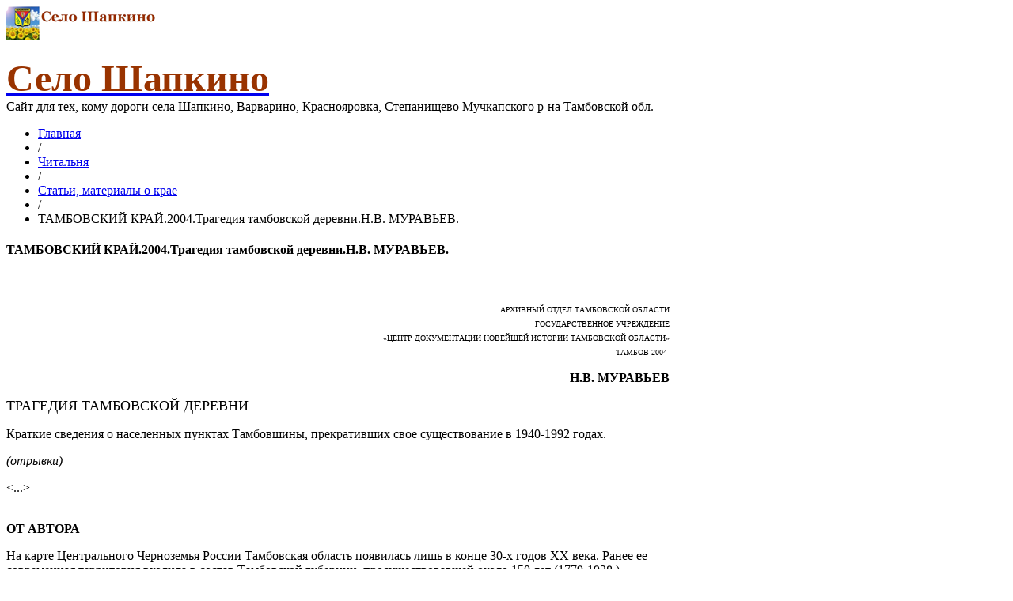

--- FILE ---
content_type: text/html; charset=utf-8
request_url: http://shapkino.ru/chitalnya/208/4208-1658
body_size: 23095
content:
<!DOCTYPE html>
<html lang="ru-ru" >
<head>
	              <meta name="viewport" content="width=device-width, initial-scale=1, maximum-scale=2.0">
    	<base href="http://shapkino.ru/chitalnya/208/4208-1658" />
	<meta http-equiv="content-type" content="text/html; charset=utf-8" />
	<meta property="og:title" content="ТАМБОВСКИЙ КРАЙ.2004.Трагедия тамбовской деревни.Н.В. МУРАВЬЕВ." />
	<meta property="og:type" content="article" />
	<meta property="og:url" content="http://shapkino.ru/chitalnya/208/4208-1658" />
	<meta property="og:site_name" content="Село Шапкино" />
	<meta name="generator" content="Joomla! - Open Source Content Management" />
	<title>ТАМБОВСКИЙ КРАЙ.2004.Трагедия тамбовской деревни.Н.В. МУРАВЬЕВ.</title>
	<link href="http://shapkino.ru/images/favicon.ico" rel="shortcut icon" type="image/vnd.microsoft.icon" />
	<link href="/plugins/system/jcemediabox/css/jcemediabox.css?0f4b05d31d948a43ed0927f64f899f2a" rel="stylesheet" type="text/css" />
	<link href="/plugins/system/jcemediabox/themes/standard/css/style.css?3916101f8145353a01c9db932758facb" rel="stylesheet" type="text/css" />
	<link href="http://shapkino.ru/templates/gk_magazine/css/popovers.css" rel="stylesheet" type="text/css" />
	<link href="http://shapkino.ru/templates/gk_magazine/css/k2.css" rel="stylesheet" type="text/css" />
	<link href="http://shapkino.ru/templates/gk_magazine/css/normalize.css" rel="stylesheet" type="text/css" />
	<link href="http://shapkino.ru/templates/gk_magazine/css/layout.css" rel="stylesheet" type="text/css" />
	<link href="http://shapkino.ru/templates/gk_magazine/css/joomla.css" rel="stylesheet" type="text/css" />
	<link href="http://shapkino.ru/templates/gk_magazine/css/system/system.css" rel="stylesheet" type="text/css" />
	<link href="http://shapkino.ru/templates/gk_magazine/css/template.css" rel="stylesheet" type="text/css" />
	<link href="http://shapkino.ru/templates/gk_magazine/css/menu/menu.css" rel="stylesheet" type="text/css" />
	<link href="http://shapkino.ru/templates/gk_magazine/css/gk.stuff.css" rel="stylesheet" type="text/css" />
	<link href="http://shapkino.ru/templates/gk_magazine/css/style5.css" rel="stylesheet" type="text/css" />
	<link href="/media/system/css/modal.css" rel="stylesheet" type="text/css" />
	<style type="text/css">
.childcontent .gkcol { width: 220px; }body,
html, 
body button, 
body input, 
body select, 
body textarea,
.gkMenu > ul > li li,
.gkAdvert { font-family: Georgia, "Times New Roman", Times, serif; }
h1, h2, h3, h4, h5, h6 { font-family: Georgia, "Times New Roman", Times, serif; }
.blank { font-family: Arial, Helvetica, sans-serif; }
.blank { font-family: Arial, Helvetica, sans-serif; }
@media screen and (max-width: 615px) {
	    	#k2Container .itemsContainer { width: 100%!important; } 
	    	.cols-2 .column-1,
	    	.cols-2 .column-2,
	    	.cols-3 .column-1,
	    	.cols-3 .column-2,
	    	.cols-3 .column-3,
	    	.demo-typo-col2,
	    	.demo-typo-col3,
	    	.demo-typo-col4 {width: 100%; }
	    	}#gkSidebar { width: 22%; }
#gkInset { width: 15%; }
#gkContent { width: 85%; }
#gkContentWrap { width: 78%; }
.gkPage { max-width: 1900px; }
#menu119 > div,
#menu119 > div > .childcontent-inner { width: 220px; }
#menu147 > div,
#menu147 > div > .childcontent-inner { width: 220px; }
#menu139 > div,
#menu139 > div > .childcontent-inner { width: 220px; }
#menu148 > div,
#menu148 > div > .childcontent-inner { width: 220px; }

	</style>
	<script src="/media/jui/js/jquery.min.js" type="text/javascript"></script>
	<script src="/media/jui/js/jquery-noconflict.js" type="text/javascript"></script>
	<script src="/media/jui/js/jquery-migrate.min.js" type="text/javascript"></script>
	<script src="/media/system/js/caption.js" type="text/javascript"></script>
	<script src="/plugins/system/jcemediabox/js/jcemediabox.js?01f6bb1635ffb37306d7b368d146f889" type="text/javascript"></script>
	<script src="/media/jui/js/bootstrap.min.js" type="text/javascript"></script>
	<script src="/media/system/js/mootools-core.js" type="text/javascript"></script>
	<script src="/media/system/js/core.js" type="text/javascript"></script>
	<script src="/media/system/js/mootools-more.js" type="text/javascript"></script>
	<script src="http://shapkino.ru/templates/gk_magazine/js/gk.scripts.js" type="text/javascript"></script>
	<script src="http://shapkino.ru/templates/gk_magazine/js/gk.menu.js" type="text/javascript"></script>
	<script src="http://shapkino.ru/templates/gk_magazine/js/fitvids.jquery.js" type="text/javascript"></script>
	<script src="/media/system/js/modal.js" type="text/javascript"></script>
	<script type="text/javascript">
jQuery(window).on('load',  function() {
				new JCaption('img.caption');
			});JCEMediaBox.init({popup:{width:"",height:"",legacy:0,lightbox:0,shadowbox:0,resize:1,icons:1,overlay:1,overlayopacity:0.8,overlaycolor:"#000000",fadespeed:500,scalespeed:500,hideobjects:0,scrolling:"fixed",close:2,labels:{'close':'Закрыть','next':'Далее','previous':'Назад','cancel':'Отмена','numbers':'{$current} из {$total}'},cookie_expiry:"",google_viewer:0},tooltip:{className:"tooltip",opacity:0.8,speed:150,position:"br",offsets:{x: 16, y: 16}},base:"/",imgpath:"plugins/system/jcemediabox/img",theme:"standard",themecustom:"",themepath:"plugins/system/jcemediabox/themes",mediafallback:0,mediaselector:"audio,video"});
 $GKMenu = { height:true, width:true, duration: 250 };
$GK_TMPL_URL = "http://shapkino.ru/templates/gk_magazine";

$GK_URL = "http://shapkino.ru/";

		jQuery(function($) {
			SqueezeBox.initialize({});
			SqueezeBox.assign($('a.modal').get(), {
				parse: 'rel'
			});
		});

		window.jModalClose = function () {
			SqueezeBox.close();
		};
		
		// Add extra modal close functionality for tinyMCE-based editors
		document.onreadystatechange = function () {
			if (document.readyState == 'interactive' && typeof tinyMCE != 'undefined' && tinyMCE)
			{
				if (typeof window.jModalClose_no_tinyMCE === 'undefined')
				{	
					window.jModalClose_no_tinyMCE = typeof(jModalClose) == 'function'  ?  jModalClose  :  false;
					
					jModalClose = function () {
						if (window.jModalClose_no_tinyMCE) window.jModalClose_no_tinyMCE.apply(this, arguments);
						tinyMCE.activeEditor.windowManager.close();
					};
				}
		
				if (typeof window.SqueezeBoxClose_no_tinyMCE === 'undefined')
				{
					if (typeof(SqueezeBox) == 'undefined')  SqueezeBox = {};
					window.SqueezeBoxClose_no_tinyMCE = typeof(SqueezeBox.close) == 'function'  ?  SqueezeBox.close  :  false;
		
					SqueezeBox.close = function () {
						if (window.SqueezeBoxClose_no_tinyMCE)  window.SqueezeBoxClose_no_tinyMCE.apply(this, arguments);
						tinyMCE.activeEditor.windowManager.close();
					};
				}
			}
		};
		
	</script>

    <link rel="stylesheet" href="http://shapkino.ru/templates/gk_magazine/css/small.desktop.css" media="(max-width: 1900px)" />
<link rel="stylesheet" href="http://shapkino.ru/templates/gk_magazine/css/tablet.css" media="(max-width: 820px)" />
<link rel="stylesheet" href="http://shapkino.ru/templates/gk_magazine/css/small.tablet.css" media="(max-width: 720px)" />
<link rel="stylesheet" href="http://shapkino.ru/templates/gk_magazine/css/mobile.css" media="(max-width: 520px)" />

<!--[if IE 9]>
<link rel="stylesheet" href="http://shapkino.ru/templates/gk_magazine/css/ie/ie9.css" type="text/css" />
<![endif]-->

<!--[if IE 8]>
<link rel="stylesheet" href="http://shapkino.ru/templates/gk_magazine/css/ie/ie8.css" type="text/css" />
<![endif]-->

<!--[if lte IE 7]>
<link rel="stylesheet" href="http://shapkino.ru/templates/gk_magazine/css/ie/ie7.css" type="text/css" />
<![endif]-->

<!--[if (gte IE 6)&(lte IE 8)]>
<script type="text/javascript" src="http://shapkino.ru/templates/gk_magazine/js/respond.js"></script>
<script type="text/javascript" src="http://shapkino.ru/templates/gk_magazine/js/selectivizr.js"></script>
<script type="text/javascript" src="http://html5shim.googlecode.com/svn/trunk/html5.js"></script>
<![endif]-->

	 </head>
<body data-tablet-width="820" data-mobile-width="520" data-layout="left" data-smoothscroll="0">
	<script type="text/javascript">var _gaq = _gaq || []; _gaq.push(['_setAccount', 'UA-16963253-1']); _gaq.push(['_trackPageview']);(function() { var ga = document.createElement('script'); ga.type = 'text/javascript'; ga.async = true;ga.src = ('https:' == document.location.protocol ? 'https://ssl' : 'http://www') + '.google-analytics.com/ga.js';var s = document.getElementsByTagName('script')[0]; s.parentNode.insertBefore(ga, s); })();</script>	
    <section id="gkPageTop">
    	<div class="gkPage">
		    
          <a href="http://shapkino.ru/ " id="gkLogo">
        <img src="http://shapkino.ru/images/logo9.png" alt="Село Шапкино" />
     </a>
     
		    		    <div id="gkBannerTop">
		    	

<div class="custom"  >

	<p><a href="http://shapkino.ru/"><span style="color: #993300;"><strong><span style="font-family: georgia,palatino; font-size: 36pt;">Село Шапкино</span></strong></span><span style="font-size: 10pt; font-family: georgia,palatino; color: #808080;"><br /></span></a>Сайт для тех, кому дороги села Шапкино, Варварино, Краснояровка, Степанищево Мучкапского р-на Тамбовской обл.</p>	
</div>

		    </div>
		    
		        	</div>
    </section>

	<div id="gkPageContent" class="gkPage">
    	<section id="gkContent" class="gkColumnLeft">
			<div id="gkContentWrap">
				
				
				
								<section id="gkBreadcrumb">
										
<div class="breadcrumbs">
<ul><li><a href="/" class="pathway">Главная</a></li> <li class="pathway separator">/</li> <li><a href="/chitalnya" class="pathway">Читальня</a></li> <li class="pathway separator">/</li> <li><a href="/chitalnya/208" class="pathway">Статьи, материалы о крае</a></li> <li class="pathway separator">/</li> <li class="pathway">ТАМБОВСКИЙ КРАЙ.2004.Трагедия тамбовской деревни.Н.В. МУРАВЬЕВ.</li></ul></div>
					
									</section>
				
				
				<section id="gkMainbody">
											
<article class="item-page" itemscope itemtype="https://schema.org/Article">
	<meta itemprop="inLanguage" content="ru-RU" />
	
	<header>
		
		
				<h1 itemprop="name">
			ТАМБОВСКИЙ КРАЙ.2004.Трагедия тамбовской деревни.Н.В. МУРАВЬЕВ.		</h1>
			</header>

	
<div class="itemBody">
	
	
	
		

	
	
		<span itemprop="articleBody">
		<p>&nbsp;</p>
<div style="text-align: right;"><span class="Apple-style-span" style="font-size: x-small;">АРХИВНЫЙ ОТДЕЛ&nbsp;ТАМБОВСКОЙ ОБЛАСТИ</span></div>
<div style="text-align: right;"><span class="Apple-style-span" style="font-size: x-small;">ГОСУДАРСТВЕННОЕ УЧРЕЖДЕНИЕ</span></div>
<div style="text-align: right;"><span class="Apple-style-span" style="font-size: x-small;"> «ЦЕНТР ДОКУМЕНТАЦИИ НОВЕЙШЕЙ ИСТОРИИ ТАМБОВСКОЙ ОБЛАСТИ»</span></div>
<div style="text-align: right;"><span class="Apple-style-span" style="font-size: x-small;">ТАМБОВ 2004&nbsp;</span></div>
<p style="text-align: right;"><strong><span class="Apple-style-span" style="font-size: medium;">Н.В. МУРАВЬЕВ</span></strong></p>
<p><span class="Apple-style-span" style="font-size: large;"><span style="color: #000000;" color="#000000">ТРАГЕДИЯ ТАМБОВСКОЙ ДЕРЕВНИ</span></span></p>
<p>Краткие сведения о населенных пунктах Тамбовшины, прекративших свое существование в 1940-1992 годах.</p>
<p><em><span class="Apple-style-span" style="font-size: medium;">(отрывки)&nbsp;</span></em></p>
<div>&lt;...&gt;</div>
<div>&nbsp;</div>
<p><strong>ОТ АВТОРА</strong></p>
<p>На карте Центрального Черноземья России Тамбовская область появилась лишь в конце 30-х годов XX века. Ранее ее современная территория входила в состав Тамбовской губернии, просуществовавшей около 150 лет (1779-1928 ). &nbsp;Губерния, как административно-территориальная единица, была упразднена, ее города, села, деревни включены в Центральную Черноземную область, учрежденную в 1928 году. Спустя 5 лет ЦЧО распалась на две области: Воронежскую и Курскую.</p>
 
<p>&nbsp;</p>
<p>&nbsp;</p>
<p>Решением ЦИК СССР от 27 сентября 1937 года образована Тамбовская область, но в современных границах она окончательно сформирована Постановлением Президиума Верховного Совета СССР от 4 февраля 1939 года в составе 42-х районов с территорией 34,3 тыс. км2. &nbsp;Ныне ее границы соприкасаются: на юге - с Воронежской, на западе - с Липецкой, на севере - с Рязанской, на востоке - с Пензенской и Саратовской областями.</p>
<div>
<p>Земля тамбовская имеет длительную историю. Эти обширные, но безлюдные пространства юго-восточных границ Московской Руси в исторической литературе получили название «Дикое поле». Лишь в начале XVII века здесь появились поселения русских пришельцев, бежавших от непосильной кабалы муромских, владимирских, рязанских феодалов. Свои поселения они строили на побережьях рек Цны и Серпа первоначально преимущественно в лесистой местности, чтобы можно было укрыться от частых набегов вооруженных отрядов кочевников. Архивные источники упоминают о деревнях и селах первых русских поселенцев: об Алкужах, Алкужских Борках, Мутасьеве, Пенках, Давыдове, Ивенье, Княжьем, Карелях и других, составивших ядро «Верхоценской Дворцовой волости» с центром в селе Морша (ныне город Моршанск).</p>
<p>&nbsp;&nbsp;Шли годы, с ростом населения осваивались плодородные земли, основывались новые поселения, и к исходу первой четверти XIX века вся современная территория области была полностью заселена. В 1940 году в ее границах насчитывалось 4301 населенный пункт. Примерно одну треть сельских поселений Тамбовщины составляли большие населенные пункты, в которых ранее преимущественно проживали бывшие однодворцы, монастырские подданные, крепостные крестьяне наиболее крупных помещиков, и где были построены церкви. Такие поселения назывались селами. Они находились в окружении многих деревень и поселков, в которых, как правило, проживали бывшие крепостные, принадлежавшие средним и мелким помещикам. Большинство из них занимали земли у лесных опушек, по побережью небольших речек, озер, других водоемов и выгодно отличались от больших сел красотою ландшафтов, фруктовыми садами, близостью к пашне и сенокосным угодьям.</p>
<p>Крестьяне Тамбовской губернии никогда легко не жили. Трудно пришлось им и после установления Советской власти. Пресс продразверстки явился одной из причин «антоновшины» - стихийного массового выступления с оружием в руках против большевистской власти. Оно закончилось в 1921 году жестоким поражением восставших, которое обошлось многими тысячами человеческих жизней.</p>
<p>&nbsp;&nbsp;Короткий период нэповских лет явился для крестьян своеобразной передышкой: были залечены тяжелые раны военных лихолетий, вновь включены в севооборот заброшенные земли, обустраивались крестьянские подворья. По вечерам слышались изумительные переливы гармоники, по-прежнему устраивались девичьи хороводы, &nbsp;заоколичные гуляния молодежи... В стране хватало для всех дешевого хлеба, мяса, овощей, фруктов, всего, что производил крестьянский люд. Многие состоятельные крестьяне стали применять в своих хозяйствах машины: конные жатки и сенокосилки, молотилки и веялки, плуги и культиваторы вместо деревянных сох и борон.</p>
<p>&nbsp;&nbsp;Некоторые жители больших сел, чтобы меньше тратить время на ежедневные переезды к своим отдаленным полям, стали переселяться на бывшие земли помещиков, основывая небольшие деревни и поселки. Перепись населения в 1926 году зафиксировала более 600 новых поселений (в пределах современных границ Тамбовской области). Однако в конце 20-х - начале 30-х годов началась насильственная коллективизация. Из мелких собственников, хозяев всего, что они создавали своим трудом, крестьян превратили, по сути, в наемных людей. Труд колхозника обесценился. На трудодень в лучших колхозных хозяйствах приходилось максимум 150-200 граммов зерна ржи или пшеницы. Личная инициатива и хозяйственная смекалка руководителей колхозов, колхозников, их опыт в ведении сельскохозяйственного производства игнорировались, подчас подавлялись. Деревня страдала от бесправья, тяжких поборов, репрессий, когда за сбор колосьев на колхозных полях отправляли в ГУЛАГ, когда за каждое неосторожное слово подвергали наказанию, когда люди сотнями, тысячами гибли в тюрьмах, лагерях или были расстреляны как «враги народа».</p>
<p>Из года в год деревня беднела и к середине 50-х годов достигла серьезного оскудения, особенно в степной полосе юго-западной части области. Нигде не было видно строительства новых крестьянских изб и хозяйственных помещений. Тамбовские села и поселки исстари славились садами, но к этому времени сады на приусадебных участках были почти полностью уничтожены. Уход за ними стал невыгоден. У людей отсутствовали деньги на покупку топлива и приходилось отапливать жилье садовыми деревьями (прежде крестьяне степных мест отапливали жилые помещенья, в основном, сухим навозом и ржаной соломой).</p>
<p>После смерти Сталина в 1953 году в политической и экономической жизни страны началось относительное потепление, что частично коснулось и деревни: натуральный налог был заменен денежным, освобождены многие крестьяне, отбывавшие наказания в тюрьмах, лагерях, ссылках, сельчанам разрешалось выдавать паспорта, справки в случае их выезда в города, рабочие поселки, на крупные стройки Сибири, Севера, Дальнего Востока...</p>
<p>Новое руководство во главе с Н.С. Хрущевым пыталось изменить ситуацию, не пересматривая принципиально аграрной политики. Началось поспешное, непродуманное реформирование деревни. В числе таких «мероприятий» следует упомянуть укрупнение колхозов. Смысл кампании состоял в том, чтобы создать крупные базовые хозяйства, оснащенные в достаточном количестве техникой - своеобразные агрогорода. Предполагалось в ближайшее время в этих базовых селах (агрогородах) начать строительство индивидуальных коттеджей для колхозных семей, домов культуры, больниц, спортивных стадионов, подвести газ, водопровод, канализацию. В реальности «укрупнение» обернулось плачевными последствиями для советской деревни.</p>
<p>До объединения в области насчитывалось 3242 колхоза, после -133 колхоза и 118 совхозов. Это были крупные многоотраслевые хозяйства, владевшие в среднем более 10 тысяч га земли. Центральные усадьбы располагались в крупных населенных пунктах - селах. Мелкие хозяйства, располагавшиеся преимущественно в деревнях и поселках вокруг сел, были объединены в базовые, их имущество: животноводческие фермы, сельскохозяйственные машины и инвентарь, земля - переданы безвозмездно базовым колхозным хозяйствам.</p>
<p>Люди, проживавшие в мелких поселениях, после передачи средств &nbsp;производства базовым хозяйствам вынуждены были ежедневно в дождь &nbsp;и зимнюю стужу отправляться на работу за многие километры. В так называемых бесперспективных деревнях и поселках стали закрываться школы, магазины, фельдшерско-акушерские пункты, прекращалось всякое строительство.</p>
<p>Пытаясь как-то оправдать эту затею, власти составляли экономические характеристики каждого поселения, перспективные планы развития сельских Советов, районов. Было признано, что в каждом сельском Совете должен считаться перспективным один населенный</p>
<p>пункт, к нему должно быть направлено основное внимание, тогда как другие поселения нужно рассматривать как малоперспективные. Исходя их этого принципа и согласуя свои действия с директивами центральных органов, исполком Тамбовского областного Совета народных депутатов принял решение № 482 от 5 июля 1963 года о неперспективных населенных пунктах: «Одобрить решения райисполкомов, определяющих перечень неперспективных поселений согласно приложению (868 поселений, 111 сельских Советов). &nbsp;Обязать областные управления производства и заготовок, колхозно-совхозные территориальные управления, райисполкомы, директоров совхозов, проектные организации, рекомендовать председателям колхозов при проектировании производственного и жилищного строительства руководствоваться настоящим решением, не допуская вложений средств ни в жилищное, ни в другое строительство в неперспективных населенных пунктах. Председатель исполкома Тамбовского областного (сельского) Совета депутатов трудящихся В.И. Черный, секретарь исполкома М.А. Ростовщиков». В дальнейшем аналогичные решения исполкомом областного Совета были приняты и по другим, не включенным в упомянутое решение, оставшимся 11 районам.</p>
<p>&nbsp;&nbsp;Люди колхозной деревни на протяжении многих лет питали надежды на какое-то улучшение, напрягали последние силы, но с места не срывались, оставались жить на земле своих предков. Оказалось, что их родные места признаны властями неперспективными. Каждый понял - рано или поздно отсюда придется выезжать, да и жить в них просто становилось невозможно. Некоторые переселились на центральные усадьбы колхозов и совхозов, а большинство стали оставлять ранее освоенные дедами и прадедами места и подаваться на сторону - лишь бы выжить. Началось массовое, невиданное в истории Тамбовшины переселение жителей сельской местности: люди уходили со своих мест не только семьями, но целыми деревнями, поселками. Они отправлялись на стройки Сибири, Забайкалья, Дальнего Востока, осваивать целинные земли. Некоторые осели в Тамбове, пополнив недостающее количество рабочих рук индустриальных строек. За период с 1940 по 1975 год полностью прекратили свое существование 1608 населенных пунктов; с 1975 по 1992 год дополнительно исчезло с тамбовской земли еще 940 поселений (только в 1975-1988 гг. официально из учетных данных области было исключено более 1,1 тысячи сельских населенных пунктов - А.А.). По состоянию на конец 1992 года в области насчитывалось 1746 сел, деревень и поселков.</p>
<p>Проводя кампанию по укрупнению хозяйств, деля поселения на перспективные и неперспективные, власти оказались совершенно не подготовленными к массовому уходу сельских жителей. Даже официальная статистика не успевала отслеживать процесс обезлюдения деревни. Только 25 июля 1972 года решением № 645 исполком Тамбовского областного Совета депутатов трудящихся постановил: «Исключить из перечня населенных пунктов Тамбовского района 28 поселений как фактически прекратившие свое существование». Это был первый акт, когда исполком областного Совета начал фиксировать свертывание сети сельских поселений.</p>
<p>Исчезли не только большинство поселков и деревень, имевшие 20-40 дворов, но многие старые села и крупные деревни. Например, село Ерофеевка Ивановского сельского Совета Сампурского района впервые упоминается в документах ревизской сказки 1745 года. Основателями села стал род мелких помещиков &nbsp;Ивенских во главе с Ерофеем Ивенским (четыре семьи). В совокупности они владели 43 душами крепостных крестьян. В 1932 году в Ерофеевке проживаю 1261 человек. Село было названо именем его основателя. Решением исполкома областного Совета народных депутатов № 407 от 17 сентября 1976 года село Ерофеевка исключено из числа населенных пунктов области как прекратившее существование (по состоянию на 01.01.75 года в селе насчитывалось 67 наличных жителей в 27 дворах - А.А.). Село Рыбий Яр Новопокровского поселкового Совета Мордовского района упоминается в документах ревизской сказки 1834 года под названием: «Деревня Рыбий Яр». В ней жили однодворцы (221 человек в 22 домах). Жители деревни: Тихон Гривцов, Мартин Расчупкин, Тимофей Смольников, Трофим Барабанов... В 1932 году в Рыбьем Яру числилось жителей 693 человека. Решением № 350 от 18 апреля 1991 года исполком областного Совета народных депутатов исключил село Рыбий Яр из перечня населенных пунктов области. Поселок Челнавские Дворики (Челнавские Хутора - А.А.) Челнаво-Дмитриевского сельского Совета Сосновского района. Основан в первой половине XIX века. В 1911 году в нем насчитывалось 177 дворов (мужчин - 600, женщин - 585). В 1932 году именовался селом, где проживало 1066 человек. Здесь находился сельский Совет с одноименным названием. Позже село переименовано в поселок. Решением исполкома областного Совета народных депутатов № 132 от 11 февраля 1975 года упомянутый поселок исключен из числа населенных пунктов области. В числе крупных поселений, в разное время прекративших свое существование, можно назвать Каверино Никифоровского района, Александровку Верхнешибряйского сельского Совета Уваровского района, Нюдевку &nbsp;Уметского района, Баку (Грязнуша) Мордовского района и др. Иногда в решениях исполкома областного Совета причины ликвидации поселений маскировались формулировкой «О воссоединении фактически слившихся между собою населенных пунктов». В действительности, во многих поселениях оставалось ничтожное количество домов, их-то и стали объединять с соседними селами и деревнями, отстоящими на расстоянии от полутора-двух до пяти и более километров (имели место и решения, санкционировавшие действительное слияние населенных мест: шла волна, обратная той, что породила новые поселения начала 20-х годов - А.А.). Например, по Михайловскому сельскому Совету Знаменского района решением № 91 от 11 февраля 1975 года исполком областного Совета «воссоединил» деревни: Масловку (1 км), Ольшанку-Муратово (3 км) и Семеновку (5 км) с селом Ольшанка; тем же решением по Татаршинскому сельскому Совету Рассказовского района - деревни Леоновка (2 км), Вельяминовка (4 км) с селом Татарщино; решением № 235 от 30 мая 1978 года объединен поселок Свиридовка с селом Осиновка (7 км) Осиновского сельского Совета Рассказовского района; решением от 27 сентября 1989 года села: Никольское (4 км), Кончанка (1 км) и поселки: Мирный (5 км), Новая Левада (2 км), Старая Левада (1 км) с селом Мезинец, а также д. Островка (3 км) и поселок Нижний Воронеж (2 км) с селом Староюрьево Староюрьевского района.</p>
<p>В разряд «воссоединенных» попали и самые старые на Тамбовщине села: Гумны, Сержалы и Большие Кулики ныне Моршанского района. Гумны упоминались еще в 1623 году. В 1932 году в этом селе проживало 1470 человек, объединены с селом Ивенье, от которого находилось в 2-х км. Сержалы (упоминаются в 1623 году, в 1932 году проживало 732 чел.) «воссоединены» с соседним селом Левино (1 км). Большие Кулики упоминаются в писцовых книгах 1676 года. Даже в то время там насчитывалось 200 домов. Во все времена село было самым крупным в округе, являлось волостным, в наше время -центром сельского Совета. Было объединено с селом Малые Кулики (ныне - Кулики, 4 км)...</p>
<p>Возможно ли воссоединить разрозненные крестьянские поселения, отстоящие друг от друга за несколько километров, имеющие свои земельные границы и традиции... Потребовалось бы переносить жилье, надворные строения и переселять людей. Без выполнения этих условий - это не воссоединение, а надуманная фикция, прикрывающая распад сельского уклада жизни.</p>
<p>В сложившейся ситуации надо было бы бить во все колокола, находить пути к предотвращению катастрофы, делать все возможное, чтобы остановить распад деревни. Однако власти не хотели, да и, видимо, не могли изменить пагубный курс.</p>
<p>Теперь от бывших деревень и поселков мало что осталось, разве только уцелевшие отдельные полуразрушенные домики, остатки садов на крестьянских усадьбах, заросшие кустарниками и сорняками. А ведь многие из них были связаны с знаменательными вехами нашей истории, культуры, литературы, просвещения. Например, исчезнувшая деревня Усовая, ныне Бондарского района, памятна тем, что сюда в 70-х годах прошлого века неоднократно приезжал в имение своего друга - помещика Шиловского, великий композитор П.И. Чайковский. Бывшее большое село Преображенье Рассказовского района, ныне умирающий поселок, дорог нам как родина известного писателя, академика С.Н. Сергеева-Ценского. И таких памятных мест не единицы. Видимо, надо на местах создать «Картотеки Памяти» об исчезнувших поселках с кратким описанием каждого. Руководство этим делом могло бы взять на себя Общество охраны памятников истории и культуры, краеведческая общественность. Местные власти должны принять меры к сохранению того, что уцелело в бывших деревнях и поселках, а также категорически запретить распашку площадок, на которых они были расселены прежде.</p>
<p>Проблема деградации тамбовской деревни актуальна и безусловно должна привлечь к себе внимание ученых, краеведов, других общественных деятелей. Убежден, что пройдет какое-то время, и эти, веками обжитые, исключительно красивые места вновь будут заселены. Многие, живущие сейчас в разных местах России и за рубежом, кто родились, провели свое детство и юношеские годы в этих местах, захотят побывать там, где они жили раньше, предаться воспоминаниям, отыскать могилы своих предков, отцов и матерей, поклониться им, может быть, и поставить какие-то памятные знаки. В помощь им я и написал эту книгу. В нее включен перечень поселений, в которых жили люди со своим укладом, обрядами и традициями, радостями и печалями, чьих потомков разбросала судьба.</p>
<p>В описании исчезнувших населенных пунктов, составленном в алфавитном порядке, читатель найдет нужное ему поселение, узнает, когда оно основано или когда впервые упоминается в документах, к какому району и сельскому Совету оно относилось, расстояние в километрах от последнего, сколько в каждом поселке, деревне, селе проживало людей до начала коллективизации, когда это поселение прекратило свое существование (со ссылкой на решения исполкома областного Совета - в случаях обнаружения соответствующих документов - от.изд.).</p>
<p><strong>Н. Муравьев</strong></p>
<p>&nbsp;</p>
<p><strong>ОТ РЕДАКТОРА</strong></p>
<p>В неполный список включены сельские населенные пункты, «исключенные из учетных данных области» вследствие обезлюдивания или укрупнения - объединения (в установленных случаях автор дает ссылку на директивное решение).</p>
<p>Может показаться, автор «кратких сведений» сгустил краски. Большая часть ликвидированных поселений - действительно малонаселенные, с почти полным отсутствием инфраструктуры, не способные вписаться в стратегию крупного земледелия. Концентрация населения и производственных мощностей в сравнительно более обустроенных - «перспективных» поселениях - выглядит вполне рациональной мерой, позволяющей направить всегда ограниченные инвестиции в «точки роста» аграрного сектора.</p>
<p>Драматизм ситуации не в злом умысле. Власти чаще всего фиксировали данность: «из-за отсутствия жителей», «как фактически не существующие» и т.п. Может быть стоило назвать книгу «Уходящая деревня»?</p>
<p>Все же - «по гамбургскому счету» автор прав, оценив произошедшее как трагедию. Дело не только в бюрократических «искажениях» и экономической неподготовленности «укрупнений», хотя и этого достаточно для реальной оценки произошедшего. Дело было, прежде всего, в крайней односторонности, технократичности &nbsp;деления деревни на «не» - и «перспективную», что свидетельствовало о непонимании или нежелании понять большими и малыми властями природы крестьянства вообще, российского, может быть, прежде всего, - в его уже надломленной коллективизацией сути.</p>
<p>Крестьянское хозяйство - не просто производство, рассчитанное на прибыль, это - «этическая экономика», образ, уклад жизни, укорененный в данную природно-культурную среду. Социальная инженерия, видящая в деревне только производственные мощности, подобна горе-ирригаторам, с благими намерениями обводнения-осушения разрушающими тонкую и сложную систему естественных стоков, порождая экологические катастрофы. Малые поселения тамбовской деревни были ликвидированы, но это не вдохнуло новой жизни в «перспективные» - и потому что не хватило ресурсов, и потому что многие не приняли навязанных перемен.</p>
<p>Провал тем более очевиден, что опыт наиболее продвинутых в культурно-экономическом отношении стран свидетельствует, что ни «концентрация», ни «урбанизация» не являются непременными атрибутами постиндустриальной цивилизации. Вообще, современная социальная практика исходит из того, что любой уклад жизни не может быть устранен искусственно. Поскольку «бесперспективные» поселения жили, постольку они были современны и необходимы.</p>
<p>Даже если бы «укрупнительная» кампания на самом деле подняла деревню на новый уровень, все равно любого, кто прочтет книгу, не может не посетить ощущение тяжкой утраты. «История всегда права» - сентенция очень сомнительного свойства.</p>
<p>«Краткие сведения» - мартиролог тамбовской деревни, поминальная книга, взывающая к памяти. Составление скорбного списка не требовало больших озарений и пламенных порывов, но было плодом усердного поиска и любви, любви к Отечеству.</p>
<p>&nbsp;&nbsp;&lt;...&gt;</p>
<p style="text-align: center;"><strong><span class="Apple-style-span" style="font-size: large;">А&nbsp;</span></strong></p>
<p style="text-align: left;">&nbsp;д. АЛЕКСАНДРОВКА Чащинодвориковского сельского Совета Уваровского района упоминается в епархиальных сведениях 1911 г. по церковному приходу с. Чащинские Дворики (15 дворов, мужчин -45, женщин - 38). В 1926 г. мужчин - 73, женщин - 73. Находилась в 1,5 верстах от храма.</p>
<p style="text-align: left;">&nbsp;&nbsp;&lt;...&gt;&nbsp;</p>
<p style="text-align: center;"><span class="Apple-style-span" style="font-size: large;"><strong>Б</strong></span></p>
<p>д. БАКЛУШИ Шапкинского сельского Совета Мучкапского района упоминается в епархиальных сведениях 1911 г. (25 - дворов, мужчин -58, женщин - 67). Решением исполкома областного Совета от 13 апреля 1983 г. № 129 исключена из перечня населенных пунктов области. Находилась в 20 км от сельского Совета.</p>
<p>&lt;...&gt;</p>
<p>д. БАЛАБАНОВКА Верхнешибряйского сельского Совета Уваровского района. В 1932 г. - 103 жителя. Решением исполкома областного Совета от 11 февраля 1975 г. № 132 исключена из перечня населенных пунктов области.&nbsp;</p>
<p>&lt;...&gt;&nbsp;</p>
<p>д. БИЧЕВКА Краснокустовского сельского Совета Мучкапского района основана в 1921 г. (мужчин - 37, женщин - 44). В 1932 г. - 91 житель. Решением исполкома областного Совета от 11 февраля 1975 г. № 132 исключена из перечня населенных пунктов области.</p>
<p>&lt;...&gt;</p>
<p style="text-align: center;"><strong><span class="Apple-style-span" style="font-size: large;">&nbsp;В</span></strong></p>
<p>&lt;...&gt;</p>
<p>д. ВАСИЛЬЕВКА Арбеньевского сельского Совета Мучкапского района основана в 1923 г. В 1932 г. - 180 жителей. Решением исполкома областного Совета от 11 февраля 1975 г. № 132 исключена из перечня населенных пунктов области.</p>
<p>&lt;...&gt;</p>
<p>д. ВИНОГРАДОВО Заполатовского сельского Совета Мучкапского района. В 1932 г. - 104 жителя. Решением исполкома областного Совета от 11 февраля 1975 г. № 132 исключена из перечня населенных пунктов области.</p>
<p>&lt;...&gt;</p>
<p style="text-align: center;"><strong><span class="Apple-style-span" style="font-size: large;">Д&nbsp;</span></strong></p>
<p>д. ДУДИНКА Верхнешибряйского сельского Совета Уваровского района упоминается в епархиальных сведениях 1911 г. по церковному приходу с. Верхний Шибряй (22 двора, мужчин - 60, женщин - 90). Находилась в 6 верстах от храма.</p>
<p>&nbsp;&lt;...&gt;</p>
<p style="text-align: center;"><strong><span class="Apple-style-span" style="font-size: large;">&nbsp;И</span></strong></p>
<p>&lt;...&gt;&nbsp;</p>
<p>д. ИВАНОВКА Заполатовского сельского Совета Мучкапского района упоминается в ревизской сказке 1811 г. Принадлежала князю Ивану Алексеевичу Гагарину (крепостных душ - 364), Елене Степановне Кожуховой (крепостных душ - 30), Ивану Мельгунову (крепостных душ - 43). По ревизской сказке 1834 г. по Борисоглебскому уезду под названием «Сельцо Ивановское, Кожухово тож», принадлежало помещицам Анне Ивановне и Александре Ивановне Кожуховым (крепостных мужского пола - 29, женского - 31). В 1932 г. - 229 жителей. Решением исполкома областного Совета от 30 мая 1978 г. № 235 исключена из перечня населенных пунктов области. Находилась в 8 км от сельского Совета.</p>
<p>&lt;...&gt;</p>
<p style="text-align: center;"><strong><span class="Apple-style-span" style="font-size: large;">&nbsp;К</span></strong></p>
<p>&lt;...&gt;</p>
<p>п. КАРАМЫШ Березовского сельского Совета Уваровского района. В 1932 г. - 114 жителей. Решением исполкома областного Совета от 11 февраля 1975 г. № 132 исключен из перечня населенных пунктов области.&nbsp;</p>
<p>&lt;...&gt;&nbsp;</p>
<p>п. КАРАСЕВКА 1-я Арбеньевского сельского Совета Мучкапского района. В 1932 г. - 185 жителей. Решением исполкома областного Совета от 16 мая 1972 г. № 445 исключен из перечня населенных пунктов области.</p>
<p>&lt;...&gt;&nbsp;</p>
<p>п. КАЗАКОВСКИЙ Нижнешибряйского сельского Совета Уваровского района. В 1932 г. - 94 жителя. Решением исполкома областного Совета от 20 января 1986 г. № 7 исключен из перечня населенных пунктов области. Находился в 8 км от сельского Совета.&nbsp;</p>
<p>&lt;...&gt;</p>
<p>д. КРАСНАЯ МОСКВА Троицкого сельского Совета Мучкапского района основана в 1922 г. (мужчин - 41, женшин - 47). Решением исполкома областного Совета от 11 февраля 1975 г. № 132 исключена из перечня населенных пунктов области.</p>
<p>&lt;...&gt;</p>
<p>п. КРАСНЫЙ Заполатовского сельского Совета Мучкапского района основан в 1922 г. В 1932 г. - 202 жителя. Решением исполкома областного Совета от 15 апреля 1976 г. № 199 исключен из перечня населенных пунктов области.</p>
<p>&lt;...&gt;</p>
<p>п. КРАСНЫЙ ОКТЯБРЬ Заполатовского сельского Совета Мучкапского района основан в 1922 г. В 1926 г. мужчин - 44, женщин - 40. Решением исполкома областного Совета от 30 мая 1978 г. № 235 исключен из перечня населенных пунктов области.</p>
<p>&lt;...&gt;</p>
<p>д. КРАСНЯНКА Троицкого сельского Совета Мучкапского района упоминается в епархиальных сведениях 1911 г. по церковному приходу с. Троицкое (59 дворов, мужчин - 200, женщин - 201). В 1926 г. - мужчин - 240, женщин - 284. Решением исполкома областного Совета от 11 февраля 1975 г. № 132 исключена из перечня населенных пунктов области. Находилась в 7 км от сельского Совета.</p>
<p>&lt;...&gt;</p>
<p>д. КОРОСТЕЛЕВО Чуево-Алабушского сельского Совета Уваровского района основана в 1922 г. В 1926 г. - мужчин - 88, женщин - 101. Решением исполкома областного Совета от 15 апреля 1976 г. № 199 исключена из перечня населенных пунктов области.&nbsp;</p>
<p>&lt;...&gt;&nbsp;</p>
<p>д. КОСТОМАРОВКА Лучевского сельского Совета Уваровского района основана в 1920 г. В 1926 г. - мужчин - 261, женщин - 275. Решением исполкома областного Совета от 28 декабря 1987 г. № 380 исключена из перечня населенных пунктов области. Находилась в 12 км от сельского Совета.</p>
<p>&lt;...&gt;&nbsp;&nbsp;</p>
<p>&nbsp;</p>
<p style="text-align: center;"><strong><span class="Apple-style-span" style="font-size: large;">&nbsp;Л</span></strong></p>
<p>&lt;...&gt;</p>
<p>п. им. ЛЕНИНА (Ленино) Заполатовского сельского Совета Мучкапского района основан в 1922 г. (147 жителей). Решением исполкома областного Совета от 11 февраля 1975 г. № 132 исключен из перечня населенных пунктов области.</p>
<p>&lt;...&gt;</p>
<p>п. ЛУГОВАЯ Сергиевского сельского Совета Мучкапского района упоминается в ревизской сказке 1834 г. по Борисоглебскому уезду под названием «Сельцо Луговое». Принадлежало девице Аграфене Селиверстовой (1 двор, крепостной - Лукьянов Антон, с ним его жена Федора и сын Евсей, купленные у госпожи Матвеевой в 1833 г.). В 1858 г. - мужчин - 206, женщин - 221, принадлежали надворному советнику Петру Ивановичу Григорьеву. Решением исполкома областного Совета от 14 мая 1982 г. № 205 исключен из перечня населенных пунктов области. Находился в 7 км от с. Арбеньевка.</p>
<p>&lt;...&gt;</p>
<p>п. ЛУЧ (от авторов сайта: Красный Луч, Калешня, Колешня, Колюшня) Шапкинского сельского Совета Мучкапского района основан в 1923 г. В 1926 г. - мужчин - 172, женщин - 192. Решением исполкома областного Совета от 22 марта 1978 г. № 132 исключен из перечня населенных пунктов области. Находился в 9 км от сельского Совета.</p>
<p>&lt;...&gt;</p>
<p style="text-align: center;"><strong><span class="Apple-style-span" style="font-size: large;">&nbsp;М</span></strong></p>
<p>&lt;...&gt;</p>
<p>п. МАТВЕЕВКА Кулябовского сельского Совета Мучкапского района упоминается в ревизской сказке 1811 г. по Борисоглебскому уезду под названием «Деревня Матвеевка». Принадлежала генералу от кавалерии Андрею Семеновичу Кологривому (крепостных душ - 196, в их числе: Ступин Павел, Пронин Тихон, Родионовы Семен и Иван, Литвинов Ермолай, переведены в 1804-1805 гг.). Решением исполкома областного Совета от 28 декабря 1987 г. № 380 исключен из перечня населенных пунктов области. Находился в 6 км от сельского Совета.</p>
<p>&lt;...&gt;</p>
<p>&nbsp;п. МАЯК Чуево-Алабушского сельского Совета Уваровского района основан в 1921 г. В 1926 г. - мужчин - 58, женшин - 69. Решением исполкома областного Совета от 11 февраля 1975 г. № 132 исключен из перечня населенных пунктов области.</p>
<p>&lt;...&gt;&nbsp;</p>
<p>п. МОСКОВКА Арбеньевского сельского Совета Мучкапского района основан в 1921 г. В 1932 г. - 364 жителя. Решением исполкома областного Совета от 11 февраля 1975 г. № 132 исключен из перечня населенных пунктов области. Находился в 4-х км от сельского Совета.</p>
<p>&lt;...&gt;</p>
<p>д. МИХАЙЛОВКА Арбеньевского сельского Совета Мучкапского района основана в 1922 г. В 1932 г. - 175 жителей. Решением исполкома областного Совета от 11 февраля 1975 г. № 132 исключена из перечня населенных пунктов области.</p>
<p>&lt;...&gt;&nbsp;</p>
<p style="text-align: center;"><strong><span class="Apple-style-span" style="font-size: large;">Н&nbsp;</span></strong></p>
<p style="text-align: left;">&lt;...&gt;&nbsp;&nbsp;</p>
<p>п. НОВЫЙ ПАВЛОДАР Павлодарского сельского Совета Уваровского района основан в 1922 г. В 1926 г. мужчин - 61, женщин - 67. Решением исполкома областного Совета от 11 февраля 1975 г. № 132 исключен из перечня населенных пунктов области.&nbsp;</p>
<p>&lt;...&gt;&nbsp;&nbsp;</p>
<p>п. НОВЫЙ РОДНИЧОК Верхнешибряйского сельского Совета Уваровского района основан в 1923 г. В 1932 г. - 97 жителей. Решением исполкома областного Совета от 11 февраля 1975 г. № 132 исключен из перечня населенных пунктов области.&nbsp;</p>
<p>&lt;...&gt; &nbsp;&nbsp;</p>
<p style="text-align: center;"><strong><span class="Apple-style-span" style="font-size: large;">&nbsp;О</span></strong></p>
<p>&lt;...&gt;</p>
<p>д. ОКТЯБРЬСКИЙ Заполатовского сельского Совета Мучкапского района основан в 1922 г. В 1932 г. - 103 жителя.</p>
<p>&lt;...&gt;</p>
<p>д. ОТРАДНОЕ Арбеньевского сельского Совета Мучкапского района основана в 1922 г. В 1932 г. - 110 жителей. Решением исполкома областного Совета от 11 февраля 1975 г. № 132 исключена из перечня населенных пунктов области.</p>
<p>&lt;...&gt;</p>
<p style="text-align: center;"><strong><span class="Apple-style-span" style="font-size: large;">&nbsp;П</span></strong></p>
<p>&lt;...&gt;</p>
<p>п. ПЕРВОЕ МАЯ Заполатовского сельского Совета Мучкапского района основан в 1922 г. В 1926 г. - мужчин - 27, женщин - 31. Решением исполкома областного Совета от 30 мая 1978 г. № 235 исключен из перечня населенных пунктов области. Находился в 8 км от сельского Совета.</p>
<p>&lt;...&gt;</p>
<p>п. ПОБЕДА Краснокустовского сельского Совета Мучкапского района. В 1932 г. - 144 жителя. Решением исполкома областного Совета от 1 1 февраля 1975 г. № 132 исключен из перечня населенных пунктов области.</p>
<p>&lt;...&gt;&nbsp;</p>
<p>п. ПОЛЯКОВКА Чуево-Алабушского сельского Совета Уваровского района основан в 1922 г. В 1926 г. - мужчин - 56, женщин - 81. Находился в 21 км от с. Чуево-Алабушка.&nbsp;</p>
<p>&lt;...&gt;</p>
<p>п. ПРАВДА Троицкого сельского Совета Мучкапского района основан в 1921 г. как сельскохозяйственное товарищество. В 1926 г. -мужчин - 31, женщин - 40. Решением исполкома областного Совета от 30 мая 1978 г. № 235 объединен с п. Уваровский и исключен из перечня населенных пунктов области.</p>
<p>&lt;...&gt;</p>
<p style="text-align: center;"><strong><span class="Apple-style-span" style="font-size: large;">&nbsp;Р</span></strong></p>
<p>&lt;...&gt;</p>
<p>д. РОДИОНОВСКИЕ ВЫСЕЛКИ 2-е Краснокустовского сельского Совета Мучкапского района основана в 1920 г. В 1926 г. - мужчин - 66, женщин - 81. Решением исполкома областного Совета от 30 мая 1978 г. № 235 исключена из перечня населенных пунктов области. Находилась в 4-х км от сельского Совета.</p>
<p>&lt;...&gt;</p>
<p>п. РОДНИЧОК Нижнешибряйского сельского Совета Уваровского района основан в 1922 г. В 1932 г. - 168 жителей. Решением исполкома областного Совета от 14 мая 1982 г. № 205 исключен из перечня населенных пунктов области. Находился в 6 км от сельского Совета.&nbsp;</p>
<p>&lt;...&gt;&nbsp;</p>
<p style="text-align: center;"><strong><span class="Apple-style-span" style="font-size: large;">&nbsp;С</span></strong></p>
<p>&lt;...&gt;</p>
<p>д. САДОВОЕ Троицкого сельского Совета Мучкапского района. В 1932 г. - 327 жителей.&nbsp;</p>
<p>&lt;...&gt;</p>
<p>п. СОВЕТСКИЙ Заполатовского сельского Совета Мучкапского района основан в 1921 г. В 1932 г. - 138 жителей. Решением исполкома областного Совета от 11 февраля 1975 г. № 132 исключен из перечня населенных пунктов области. Находился в 6 км от сельского Совета.</p>
<p>&lt;...&gt;</p>
<p>п. СОЛОНЦЫ Троицкого сельского Совета Мучкапского района основан в 1922 г. В 1926 г. - мужчин - 119, женщин -128. Решением исполкома областного Совета от 30 мая 1978 г. № 235 исключен из перечня населенных пунктов области. Находился в 3-х км от сельского Совета.</p>
<p>&lt;...&gt;</p>
<p>п. СТЕПАНОВКА. Троицкого сельского Совета Мучкапского района основан в 1922 г. В 1926 г. - мужчин - 99, женщин - 114. Находился в 9 км от сельского Совета.</p>
<p>&lt;...&gt;</p>
<p style="text-align: center;"><strong><span class="Apple-style-span" style="font-size: large;">&nbsp;Т</span></strong></p>
<p>&lt;...&gt;</p>
<p>п. ТАБУННЫЙ Павлодарского сельского Совета Уваровского района основан в 1923 г. (мужчин - 19, женшин - 18). Решением исполкома областного Совета от 11 февраля 1975 г. № 132 исключен из перечня населенных пунктов области.&nbsp;</p>
<p>&lt;...&gt;&nbsp;</p>
<p>д. ТУЛЯНКА упоминалась в епархиальных сведениях 1911 г. по церковному приходу с. Варварино 2-е Мучкапского района (14 дворов, мужчин - 65, женщин - 51). В 1932 г. - 64 жителя. Находилась в 13 км от сельского Совета.</p>
<p>&lt;...&gt;</p>
<p>д. ТУЛЯНКА упоминалась в епархиальных сведениях 1911 г. по церковному приходу с. Варварино 2-е Мучкапского района (14 дворов, мужчин - 65, женщин - 51). В 1932 г. - 64 жителя. Находилась в 13 км от сельского Совета.</p>
<p>&nbsp;&lt;...&gt;</p>
<p>п. ТЫРЧКИ Чуево-Алабушского сельского Совета Уваровского района. В 1932 г. - 108 жителей. Решением исполкома областного Совета от 11 февраля 1975 г. № 132 исключен из перечня населенных пунктов области.&nbsp;</p>
<p>&lt;...&gt;</p>
<p style="text-align: center;"><strong><span class="Apple-style-span" style="font-size: large;">&nbsp;Ф</span></strong></p>
<p>&lt;...&gt;</p>
<p>п. ФЕДОРОВКА Арбеньевского сельского Совета Мучкапского района основан в 1922 г. (мужчин - 41, женщин - 44).</p>
<p>&lt;...&gt;</p>
<p style="text-align: center;"><strong><span class="Apple-style-span" style="font-size: large;">&nbsp;Х</span></strong></p>
<p>&lt;...&gt;</p>
<p>д. ХОЛУДЕНОВКА Заполатовского сельского Совета Мучкапско&shy;го района упоминается в епархиальных сведениях 1911 г. по церков&shy;ному приходу с. Чащинские Дворики (10 дворов, мужчин - 30, жен&shy;щин - 25). В 1932 г. - 85 жителей. Решением исполкома областного Совета от 11 февраля 1975 № 132 исключена из перечня населенных пунктов области.</p>
<p>&lt;...&gt;</p>
<p>п. ХРИСТОФОРОВКА Заполатовского сельского Совета Мучкапского района. В 1932 г. - 85 жителей. Решением исполкома областного Совета от 11 февраля 1975 г. № 132 исключен из перечня населенных пунктов области.</p>
<p>&lt;...&gt;</p>
<p style="text-align: center;"><strong><span class="Apple-style-span" style="font-size: large;">&nbsp;Ш</span></strong></p>
<p>&lt;...&gt;</p>
<p>д. ШАПКИНО Сергиевского сельского Совета Мучкапского района. В 1932 г. - 200 жителей. Решением исполкома областного Совета от 14 мая 1982 г. № 205 исключена из перечня населенных пунктов области. Находилась в 2-х км от сельского Совета.</p>
<p>&lt;...&gt;</p>
<p>&nbsp;</p>
<p>&nbsp;</p>
</div>
<p>&nbsp;</p>	</span>

	
		
<ul class="pager pagenav">
	<li class="previous">
		<a href="/chitalnya/208/4200-1651" rel="prev">
			<span class="icon-chevron-left"></span> Назад		</a>
	</li>
	<li class="next">
		<a href="/chitalnya/208/4233-2133" rel="next">
			Вперёд <span class="icon-chevron-right"></span>		</a>
	</li>
</ul>
	
	
	
</div>
	
	<div id="gkSocialAPI">
	   
	   
	   
	   
	   
	 </div>

</article>
									</section>

							</div>

						<aside id="gkSidebar">
				<div>
					<div class="box  nomargin"><div class="content">

<div class="custom"  >

	<div><a href="/203/10076-19-marta-vo-vsem-mire-otmechayut-prazdnik-pervyj-den-bez-shapki-v-sele-shapkino"><img src="/images/Files/Sport_Otdych/2020/pervyy-den-bez-shapki-2020.jpg" alt="Праздник &quot;Первый день без шапки&quot;" style="margin: 5px; float: left;" /></a></div>
<div><a href="/203/10076-19-marta-vo-vsem-mire-otmechayut-prazdnik-pervyj-den-bez-shapki-v-sele-shapkino"><span style="color: #ff0000;">19 марта 2020 года </span>в мире праздник "Первый день без Шапки" и в селе Шапкино пройдет фестиваль Шапки <strong><span style="color: #ff0000;">NO!</span></strong></a></div>	
</div>
</div></div><div class="box "><div class="content">

<div class="custom"  >

	<div><a href="/sport-i-otdykh/sorevnovaniya-turniry/10031-9-sportivnyj-prazdnik-na-prizy-generala-n-a-maslikova"><img src="/images/Files/Sport_Otdych/box/2019-02-02-shapkino-sportivnyj-prazdnik-9.jpg" alt="2019 02 02 9-й спортивный праздник на призы генерала Н.А.Масликова" width="96" height="67" style="margin: 5px; float: left;" /></a></div>
<div><a href="/sport-i-otdykh/sorevnovaniya-turniry/10031-9-sportivnyj-prazdnik-na-prizy-generala-n-a-maslikova"><span style="color: #ff0000;">2 февраля 2019 года</span> в селе Шапкино состоялся 9-й спортивный праздник на призы генерала Н.А.Масликова</a></div>	
</div>
</div></div><div class="box "><div class="content">

<div class="custom"  >

	<div><a href="/sport-i-otdykh/580"><img src="/images/Files/Sport_Otdych/2018-marathon/VII-Marathon-Muchkap-Shapkino-Lyubo-2018-g.png" alt="7 Marathon Muchkap Shapkino Lyubo 2018 g" width="100" height="100" style="margin: 5px; float: left;" /></a> <span style="font-size: 9pt;"><span style="color: #ff0000;"><span style="font-size: 12pt;">4</span> ноября <span style="font-size: 12pt;">2018</span> года</span> состоялся <span style="color: #ff0000;"><span style="font-size: 12pt;">7</span>-й марафо<strong>н</strong></span><a href="/sport-i-otdykh/580"> "Мучкап-Шапкино-Любо!"</a></span></div>
<div><a href="/sport-i-otdykh/580"><em><span style="font-size: 9pt;">Крупнейший легкоатлетический марафон в Черноземье России.</span></em></a></div>
<div><a href="/sport-i-otdykh/580"><span style="font-size: 8pt;">Дистанции: 42,195 км, 21,0975 км, 10 км, 1055 метров (1/40 марафона).</span></a></div>
<div><a href="/sport-i-otdykh/580"><span style="font-size: 8pt;">Мучкапский, Россия</span></a></div>	
</div>
</div></div><div class="box "><div class="content">

<div class="custom"  >

	<div><a href="/sport-i-otdykh/482"><img src="/images/Files/Sport_Otdych/voleibol/2014-07-25-kubok-muchkapa.jpg" alt="27-29 июля 2018 года пройдет XXII открытый областной турнир по пляжному волейболу среди мужских и женских команд на Кубок Мучкапа" width="72" height="107" style="margin: 5px; float: left;" /></a> <span style="font-size: 9pt;"><a href="/sport-i-otdykh/482"><span style="color: #ff0000;">27-29 июля 2018 года</span> прошёл XXII открытый областной турнир по пляжному волейболу среди мужских и женских команд на Кубок Мучкапа...</a></span></div>	
</div>
</div></div><div class="box "><div class="content">

<div class="custom"  >

	<div><a href="/chitalnya/467/331-231"><img src="/images/Files/Pasternak/pasternak-i-muchkap-2016-2.jpg" alt="1 июля 2017 года в Мучкапском районе состоится  V  Фестиваль поэзии &quot;Пастернак и Мучкап&quot;." width="96" height="88" style="margin: 5px; float: left;" /><span style="font-size: 9pt;"><span style="color: #ff0000;">7 июля 2018 года</span> в р.п. Мучкапский прошел VI Фестиваль поэзии <strong>"Пастернак и Мучкап"</strong>....</span></a></div>	
</div>
</div></div><div class="box "><div class="content">

<div class="custom"  >

	<div class="MsoNormal"><a href="/sport-i-otdykh/245"><img src="/images/Files/Sport_Otdych/konno-sport/12/2018-06-11-konno-sportivni-prazdnik.jpg" alt="12 традиционный конно-спортивный праздник. 11 июня 2018 года." style="margin: 5px; float: left;" /></a> <span style="font-size: 9pt;"><a href="/sport-i-otdykh/245"><span style="color: #ff0000;">11 июня 2018 года</span> на ипподроме села Шапкино прошел 12-й <strong>конно-спортивный праздник...</strong></a></span></div>	
</div>
</div></div><div class="box "><div class="content">

<div class="custom"  >

	<div><a href="/akademik-m-i-kuzin"><img src="/images/Files/Kuzin-M-I-100.JPG" alt="Kuzin M I 100" width="100" height="63" style="margin: 5px; float: left;" /></a><a href="/akademik-m-i-kuzin">100 лет со дня рождения академика М.И. Кузина</a></div>	
</div>
</div></div><div class="box "><div class="content">

<div class="custom"  >

	<div><a href="https://www.youtube.com/watch?v=bjJNH-BbZA8&amp;feature=youtu.be" target="_blank"><img src="/UserFiles/File/Novosti/Nov_Sela/2014-03-24/Selo-Krasnoyarovka.JPG" alt="Село Краснояровка Мучкапского района Тамбовской области" width="72" style="margin: 5px; float: left;" />Видеоролик о селе <strong>Краснояровка</strong></a></div>
<div><span style="font-size: 11px;">См. <a href="/istoriya/612/6480-4168">Село Краснояровка Мучкапского района Тамбовской области</a></span></div>	
</div>
</div></div><div class="box "><div class="content">

<div class="custom"  >

	<div><a href="http://photogallery.shapkino.ru/fotogalereya/view-album/4#dgtop"><img src="/images/karta-shapkino.jpg" alt="karta-shapkino" width="75" height="50" style="margin-top: 1px; margin-bottom: 1px; float: left;" /></a><strong>Карты села Шапкино</strong></div>
<div><span style="font-size: 8pt;"><a href="http://photogallery.shapkino.ru/fotogalereya/view-album/4#dgtop">Карта села Шапкино 1930-40 гг.&nbsp; Карта окрестностей села Шапкино. Карта Шапкинскинского района 1939-1956 гг.&nbsp; В фотогалерею "КАРТЫ СЕЛА ШАПКИНО"</a></span></div>
<div><hr /></div>
<div><span style="font-size: 8pt;"><a href="http://russia-karta.ru/muchkapskij-rajon.htm" target="_blank">Тамбовская область Мучкапский район вид из космоса со спутника: село Шапкино, село Краснояровка, Село Варварино, река Ворона.</a></span></div>	
</div>
</div></div><div class="box "><div class="content">

<div class="custom"  >

	<div><a href="http://photogallery.shapkino.ru/fotogalereya/view-album/2#dgtop"><img src="/UserFiles/File/Glavnaja/Karta_Glav.jpg" alt="" width="75" height="66" style="margin-top: 1px; margin-bottom: 1px; float: left;" /></a><strong>Исторические карты</strong></div>
<div><span style="font-size: 8pt;"><a href="http://photogallery.shapkino.ru/fotogalereya/view-album/2#dgtop">Карта Воронежской и Балашовской областей. Топографическая карта Саратовской и Тамбовской губерний(по съемкам до 1868 года)...</a></span></div>
<div><span style="font-size: 8pt;"><a href="http://photogallery.shapkino.ru/fotogalereya/view-album/2#dgtop">В фотогалерею "ИСТОРИЧЕСКИЕ КАРТЫ"</a></span></div>	
</div>
</div></div><div class="box "><div class="content">

<div class="custom"  >

	<div><a href="http://photogallery.shapkino.ru/fotogalereya/view-album/1"><img src="/UserFiles/File/Glavnaja/Gazz_glav3.jpg" alt="" width="75" height="57" style="float: left;" /></a><a href="http://photogallery.shapkino.ru/fotogalereya/view-album/1">Фотографии из старых газет</a></div>	
</div>
</div></div><div class="box "><div class="content">

<div class="custom"  >

	<div><a href="/poleznaya-informatsiya/502/6200-2307"><img src="/UserFiles/File/Polezn/sem4(1).jpg" alt="От производителя" width="72" height="59" style="margin: 5px; float: left;" title="Семечки жареные &laquo;Народная забава&raquo;" /></a><a href="/poleznaya-informatsiya/502/6200-2307">Семечки жареные &laquo;Народная забава&raquo;. От производителя. </a></div>	
</div>
</div></div>
				</div>
			</aside>
			    	</section>

    	    	<aside id="gkInset" class="gkOnlyMenu">
    		    		<div id="gkMainMenu" class="gkMainMenu2">
    			<nav id="gkExtraMenu" class="gkMenu">
<ul class="gkmenu level0"><li  class="first"><a href="/"  class=" first" id="menu727"  >Главная</a></li><li ><a href="/203"  id="menu728"  >Новости</a></li><li ><a href="/201?limitstart=0"  id="menu729"  >Публикации</a></li><li ><a href="/muzei-muchkapskogo-rajona"  id="menu731"  >Музеи Мучкапского района</a></li><li  class="haschild"><a href="/selo-i-zhiteli"  class=" haschild" id="menu119"  >Село и жители</a><div class="childcontent">
<div class="childcontent-inner">
<div class="gkcol gkcol  first"><ul class="gkmenu level1"><li  class="first"><a href="/selo-i-zhiteli/292"  class=" first" id="menu525"  >О селе</a></li><li ><a href="/selo-i-zhiteli/223"  id="menu526"  >УСТАВ Шапкинского сельсовета</a></li><li ><a href="/selo-i-zhiteli/314"  id="menu527"  >«НИКТО НЕ ЗАБЫТ, НИЧТО НЕ ЗАБЫТО»</a></li><li ><a href="/selo-i-zhiteli/551"  id="menu528"  >Гражданская война</a></li><li ><a href="/selo-i-zhiteli/272"  id="menu529"  >О наших земляках</a></li><li ><a href="/selo-i-zhiteli/254"  id="menu530"  >Образование и культура</a></li><li ><a href="/selo-i-zhiteli/281"  id="menu531"  >Достопримечательности</a></li><li ><a href="/selo-i-zhiteli/197"  id="menu533"  >Школы</a></li><li  class="last"><a href="/selo-i-zhiteli/626"  class=" last" id="menu601"  >Именные списки. Первая мировая война.</a></li></ul></div>
</div>
</div></li><li  class="haschild"><a href="/istoriya"  class=" haschild" id="menu147"  >История</a><div class="childcontent">
<div class="childcontent-inner">
<div class="gkcol gkcol  first"><ul class="gkmenu level1"><li  class="first"><a href="/istoriya/264"  class=" first" id="menu515"  >История села </a></li><li ><a href="/istoriya/188"  id="menu516"  >Хронология</a></li><li ><a href="/istoriya/261"  id="menu518"  >Шапкинская археология</a></li><li ><a href="/istoriya/488"  id="menu519"  >История Борисоглебска</a></li><li ><a href="/istoriya/549"  id="menu520"  >Борисоглебский уезд</a></li><li ><a href="/istoriya/490"  id="menu521"  >История Мучкапа</a></li><li  class="last"><a href="/istoriya/612"  class=" last" id="menu522"  >Села Мучкапские</a></li></ul></div>
</div>
</div></li><li  class="haschild active"><a href="/chitalnya"  class=" haschild active" id="menu139"  >Читальня</a><div class="childcontent">
<div class="childcontent-inner">
<div class="gkcol gkcol  first"><ul class="gkmenu level1"><li  class="first"><a href="/chitalnya/270"  class=" first" id="menu532"  >Центральные старинные газеты</a></li><li ><a href="/chitalnya/209"  id="menu145"  >Старые газеты и журналы</a></li><li ><a href="/chitalnya/493"  id="menu144"  >Исторические документы</a></li><li ><a href="/chitalnya/527"  id="menu534"  >Материалы для родословной</a></li><li ><a href="/chitalnya/543"  id="menu535"  >Имена в истории</a></li><li ><a href="/chitalnya/213"  id="menu536"  >Книги</a></li><li  class="active"><a href="/chitalnya/208"  class=" active" id="menu537"  >Статьи, материалы о крае</a></li><li ><a href="/chitalnya/260"  id="menu538"  >Проза и стихи</a></li><li ><a href="/chitalnya/282"  id="menu539"  >Законы, постановления...</a></li><li ><a href="/chitalnya/467"  id="menu540"  >Борис Пастернак</a></li><li  class="last"><a href="/chitalnya/346"  class=" last" id="menu541"  >С.В.Рахманинов</a></li></ul></div>
</div>
</div></li><li  class="haschild"><a href="/sport-i-otdykh"  class=" haschild" id="menu148"  >Спорт и отдых</a><div class="childcontent">
<div class="childcontent-inner">
<div class="gkcol gkcol  first"><ul class="gkmenu level1"><li  class="first"><a href="/sport-i-otdykh/245"  class=" first" id="menu543"  >Конно-спортивный праздник</a></li><li ><a href="/sport-i-otdykh/247"  id="menu544"  >Отдых в селе. Река Ворона. </a></li><li ><a href="/sport-i-otdykh/sorevnovaniya-turniry"  id="menu545"  >Соревнования, турниры</a></li><li ><a href="/sport-i-otdykh/482"  id="menu546"  >Пляжный волейбол</a></li><li ><a href="/sport-i-otdykh/shapkinskaya-shkola-zdorovya"  id="menu547"  >Шапкинская школа здоровья</a></li><li  class="last"><a href="/sport-i-otdykh/580"  class=" last" id="menu548"  >Марафон &quot;Мучкап-Шапкино-Любо!&quot; </a></li></ul></div>
</div>
</div></li><li ><a href="/poleznaya-informatsiya"  id="menu730"  >Полезная информация</a></li><li  class="last"><a href="http://photogallery.shapkino.ru"  class=" last" id="menu753"  >Фотогалерея</a></li></ul>
</nav>    		</div>
    		
    		
    	</aside>
    	
    	<!--[if IE 8]>
    	<div class="ie8clear"></div>
    	<![endif]-->
	</div>

	
    
    
    
<footer id="gkFooter" class="gkPage">
	<div>
				<div id="gkFooterNav">
			

<div class="custom"  >

	<p>Content &copy; 2009-2019 <a href="/" accesskey="1">Село Шапкино</a></p>	
</div>

		</div>
				
						<p id="gkCopyrights">Joomla Templates &amp; WordPress Themes - GavickPro</p>
				
			</div>
</footer>
    
<aside id="gkToolbar">
		<div id="gkMobileMenu">
		Menu		<select onChange="window.location.href=this.value;">
		<option  value="/">Главная</option><option  value="/203">Новости</option><option  value="/201?limitstart=0">Публикации</option><option  value="/muzei-muchkapskogo-rajona">Музеи Мучкапского района</option><option  value="/selo-i-zhiteli">Село и жители</option><option  value="/selo-i-zhiteli/292">&mdash; О селе</option><option  value="/selo-i-zhiteli/223">&mdash; УСТАВ Шапкинского сельсовета</option><option  value="/selo-i-zhiteli/314">&mdash; «НИКТО НЕ ЗАБЫТ, НИЧТО НЕ ЗАБЫТО»</option><option  value="/selo-i-zhiteli/551">&mdash; Гражданская война</option><option  value="/selo-i-zhiteli/272">&mdash; О наших земляках</option><option  value="/selo-i-zhiteli/254">&mdash; Образование и культура</option><option  value="/selo-i-zhiteli/281">&mdash; Достопримечательности</option><option  value="/selo-i-zhiteli/197">&mdash; Школы</option><option  value="/selo-i-zhiteli/626">&mdash; Именные списки. Первая мировая война.</option><option  value="/istoriya">История</option><option  value="/istoriya/264">&mdash; История села </option><option  value="/istoriya/188">&mdash; Хронология</option><option  value="/istoriya/261">&mdash; Шапкинская археология</option><option  value="/istoriya/488">&mdash; История Борисоглебска</option><option  value="/istoriya/549">&mdash; Борисоглебский уезд</option><option  value="/istoriya/490">&mdash; История Мучкапа</option><option  value="/istoriya/612">&mdash; Села Мучкапские</option><option  value="/chitalnya">Читальня</option><option  value="/chitalnya/270">&mdash; Центральные старинные газеты</option><option  value="/chitalnya/209">&mdash; Старые газеты и журналы</option><option  value="/chitalnya/493">&mdash; Исторические документы</option><option  value="/chitalnya/527">&mdash; Материалы для родословной</option><option  value="/chitalnya/543">&mdash; Имена в истории</option><option  value="/chitalnya/213">&mdash; Книги</option><option selected="selected"  value="/chitalnya/208">&mdash; Статьи, материалы о крае</option><option  value="/chitalnya/260">&mdash; Проза и стихи</option><option  value="/chitalnya/282">&mdash; Законы, постановления...</option><option  value="/chitalnya/467">&mdash; Борис Пастернак</option><option  value="/chitalnya/346">&mdash; С.В.Рахманинов</option><option  value="/sport-i-otdykh">Спорт и отдых</option><option  value="/sport-i-otdykh/245">&mdash; Конно-спортивный праздник</option><option  value="/sport-i-otdykh/247">&mdash; Отдых в селе. Река Ворона. </option><option  value="/sport-i-otdykh/sorevnovaniya-turniry">&mdash; Соревнования, турниры</option><option  value="/sport-i-otdykh/482">&mdash; Пляжный волейбол</option><option  value="/sport-i-otdykh/shapkinskaya-shkola-zdorovya">&mdash; Шапкинская школа здоровья</option><option  value="/sport-i-otdykh/580">&mdash; Марафон "Мучкап-Шапкино-Любо!" </option><option  value="/poleznaya-informatsiya">Полезная информация</option><option  value="http://photogallery.shapkino.ru">Фотогалерея</option>		</select>
	</div>
		
		
		<div id="gkSearch" class="gk-icon-search">
		<form action="/chitalnya/208" method="post">
	<div class="search">
		<input name="searchword" id="mod-search-searchword" maxlength="200"  class="inputbox" type="text" size="0" value="Поиск..."  onblur="if (this.value=='') this.value='Поиск...';" onfocus="if (this.value=='Поиск...') this.value='';" />	<i class="gk-icon-search"></i>
	<input type="hidden" name="task" value="search" />
	<input type="hidden" name="option" value="com_search" />
	<input type="hidden" name="Itemid" value="9999" />
	</div>
</form>

	</div>
		
		
		
</aside>

<a href="#gkPageTop" class="gk-icon-top" id="gkBackToTop" title="Back to top"></a>
   	

<!-- +1 button -->

<!-- twitter -->


<!-- Pinterest script --> 

	

	

	<script>
	jQuery(document).ready(function(){
   		// Target your .container, .wrapper, .post, etc.
   		jQuery("body").fitVids();
	});
	</script>
</body>
</html>